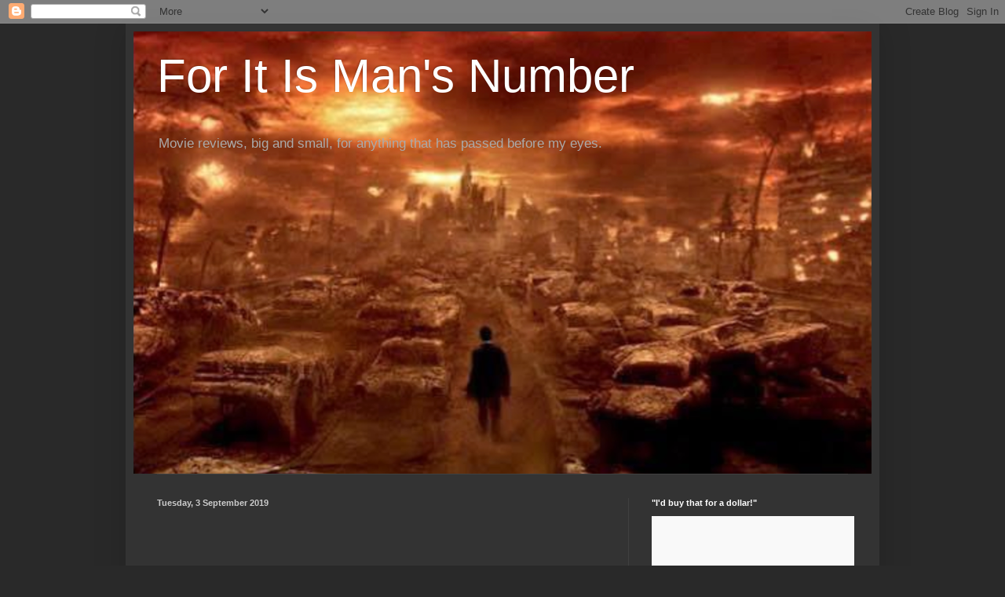

--- FILE ---
content_type: text/html; charset=UTF-8
request_url: https://foritismansnumber.blogspot.com/b/stats?style=BLACK_TRANSPARENT&timeRange=ALL_TIME&token=APq4FmDpt1HEGJ3_vgvGY34WT335Jhnlv46kch5Nbj9H17mWUP7jWmpTXD_SelDwppR6uhnhOLBKd5Zgac0to502v4EFmebzYg
body_size: -38
content:
{"total":6122221,"sparklineOptions":{"backgroundColor":{"fillOpacity":0.1,"fill":"#000000"},"series":[{"areaOpacity":0.3,"color":"#202020"}]},"sparklineData":[[0,1],[1,1],[2,1],[3,2],[4,4],[5,4],[6,7],[7,100],[8,2],[9,2],[10,2],[11,2],[12,2],[13,3],[14,3],[15,4],[16,3],[17,5],[18,4],[19,4],[20,3],[21,4],[22,3],[23,1],[24,3],[25,2],[26,2],[27,1],[28,2],[29,1]],"nextTickMs":25352}

--- FILE ---
content_type: text/html; charset=utf-8
request_url: https://www.google.com/recaptcha/api2/aframe
body_size: 265
content:
<!DOCTYPE HTML><html><head><meta http-equiv="content-type" content="text/html; charset=UTF-8"></head><body><script nonce="R1cqDT3gUvj41DbdFuURiw">/** Anti-fraud and anti-abuse applications only. See google.com/recaptcha */ try{var clients={'sodar':'https://pagead2.googlesyndication.com/pagead/sodar?'};window.addEventListener("message",function(a){try{if(a.source===window.parent){var b=JSON.parse(a.data);var c=clients[b['id']];if(c){var d=document.createElement('img');d.src=c+b['params']+'&rc='+(localStorage.getItem("rc::a")?sessionStorage.getItem("rc::b"):"");window.document.body.appendChild(d);sessionStorage.setItem("rc::e",parseInt(sessionStorage.getItem("rc::e")||0)+1);localStorage.setItem("rc::h",'1766496644826');}}}catch(b){}});window.parent.postMessage("_grecaptcha_ready", "*");}catch(b){}</script></body></html>